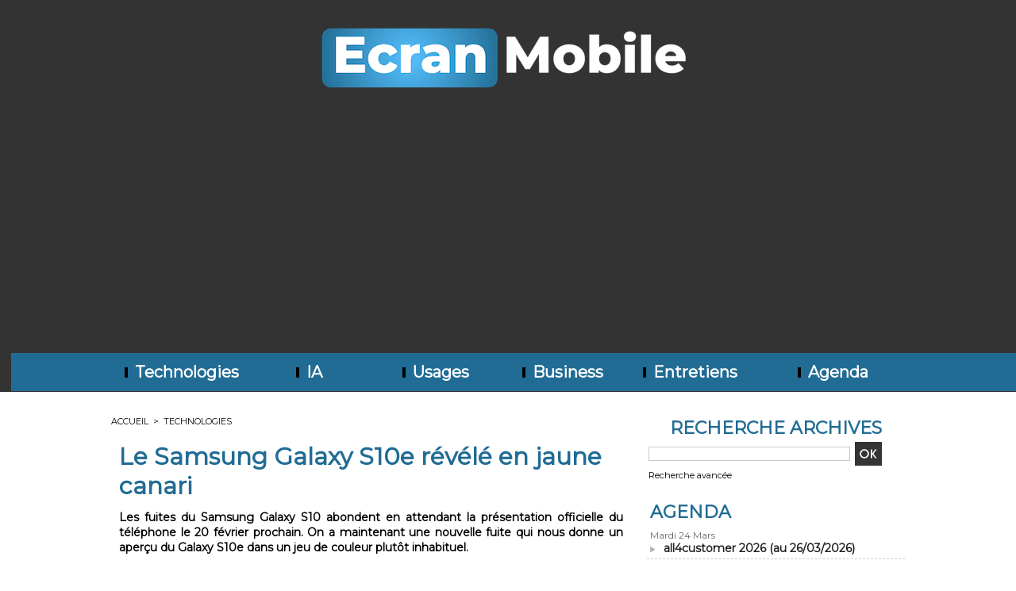

--- FILE ---
content_type: text/html; charset=UTF-8
request_url: https://www.ecranmobile.fr/Le-Samsung-Galaxy-S10e-revele-en-jaune-canari_a66580.html
body_size: 8614
content:
<!DOCTYPE html PUBLIC "-//W3C//DTD XHTML 1.0 Strict//EN" "http://www.w3.org/TR/xhtml1/DTD/xhtml1-strict.dtd">
<html xmlns="http://www.w3.org/1999/xhtml" xmlns:og="http://ogp.me/ns#"  xml:lang="fr" lang="fr">
<head>
<title>Le Samsung Galaxy S10e révélé en jaune canari</title>
 
<meta http-equiv="Content-Type" content="text/html; Charset=UTF-8" />
<meta name="keywords" content="smartphones, médiaphones, smartscreens, tablettes, wifi, tactile, iphone, ipod, écrans, télévision, gps, nokia, apple, samsung, lg, motorola, android, symbian, blackberry, communauté," />
<meta name="description" content="Les fuites du Samsung Galaxy S10 abondent en attendant la présentation officielle du téléphone le 20 février prochain. On a maintenant une nouvelle fuite qui nous donne un aperçu du Galaxy S10e dan..." />

<meta name="geo.position" content="48.8330222;2.3268889" />
<meta property="og:url" content="https://www.ecranmobile.fr/Le-Samsung-Galaxy-S10e-revele-en-jaune-canari_a66580.html" />
<meta name="image" property="og:image" content="https://www.ecranmobile.fr/photo/art/grande/30599208-29143094.jpg?v=1549832191" />
<meta property="og:type" content="article" />
<meta property="og:title" content="Le Samsung Galaxy S10e révélé en jaune canari" />
<meta property="og:description" content="Les fuites du Samsung Galaxy S10 abondent en attendant la présentation officielle du téléphone le 20 février prochain. On a maintenant une nouvelle fuite qui nous donne un aperçu du Galaxy S10e dans un jeu de couleur plutôt inhabituel. Les rendus obtenus par les pronostiqueurs Ishan Agarwal..." />
<meta property="og:site_name" content="EcranMobile.fr" />
<meta property="twitter:card" content="summary_large_image" />
<meta property="twitter:image" content="https://www.ecranmobile.fr/photo/art/grande/30599208-29143094.jpg?v=1549832191" />
<meta property="twitter:title" content="Le Samsung Galaxy S10e révélé en jaune canari" />
<meta property="twitter:description" content="Les fuites du Samsung Galaxy S10 abondent en attendant la présentation officielle du téléphone le 20 février prochain. On a maintenant une nouvelle fuite qui nous donne un aperçu du Galaxy S10e dan..." />
<link rel="stylesheet" href="/var/style/style_1.css?v=1760539394" type="text/css" />
<link rel="stylesheet" media="only screen and (max-width : 800px)" href="/var/style/style_1101.css?v=1753632331" type="text/css" />
<link rel="stylesheet" href="/assets/css/gbfonts.min.css?v=1724246908" type="text/css">
<meta id="viewport" name="viewport" content="width=device-width, initial-scale=1.0, maximum-scale=1.0" />
<link id="css-responsive" rel="stylesheet" href="/_public/css/responsive.min.css?v=1731587507" type="text/css" />
<link rel="stylesheet" media="only screen and (max-width : 800px)" href="/var/style/style_1101_responsive.css?v=1753632331" type="text/css" />
<link rel="stylesheet" href="/var/style/style.1634303.css?v=1696257349" type="text/css" />
<link rel="stylesheet" href="/var/style/style.1634307.css?v=1462521248" type="text/css" />
<link href="https://fonts.googleapis.com/css?family=Montserrat|Dosis&display=swap" rel="stylesheet" type="text/css" />
<link rel="canonical" href="https://www.ecranmobile.fr/Le-Samsung-Galaxy-S10e-revele-en-jaune-canari_a66580.html" />
<link rel="amphtml" href="https://www.ecranmobile.fr/Le-Samsung-Galaxy-S10e-revele-en-jaune-canari_a66580.amp.html" />
<link rel="alternate" type="application/rss+xml" title="RSS" href="/xml/syndication.rss" />
<link rel="alternate" type="application/atom+xml" title="ATOM" href="/xml/atom.xml" />
<link rel="icon" href="/favicon.ico?v=1739196151" type="image/x-icon" />
<link rel="shortcut icon" href="/favicon.ico?v=1739196151" type="image/x-icon" />
<script src="/_public/js/jquery-1.8.3.min.js?v=1731587507" type="text/javascript"></script>
<script src="/_public/js/jquery.tools-1.2.7.min.js?v=1731587507" type="text/javascript"></script>
<script src="/_public/js/compress_jquery.ibox.js?v=1731587507" type="text/javascript"></script>
<script src="/_public/js/form.js?v=1731587507" type="text/javascript"></script>
<script src="/_public/js/compress_fonctions.js?v=1731587507" type="text/javascript"></script>
<script type="text/javascript" src="//platform.linkedin.com/in.js">lang:fr_FR</script>
<script type="text/javascript">
/*<![CDATA[*//*---->*/
selected_page = ['article', ''];
selected_page = ['article', '30599208'];

 var GBRedirectionMode = 'IF_FOUND';
/*--*//*]]>*/

</script>
 
<!-- Perso tags -->
<script async src="https://pagead2.googlesyndication.com/pagead/js/adsbygoogle.js?client=ca-pub-1107315945071035"
     crossorigin="anonymous"></script>

<script async custom-element="amp-auto-ads"
        src="https://cdn.ampproject.org/v0/amp-auto-ads-0.1.js">
</script>



<!-- Google tag (gtag.js) -->
<script async src="https://www.googletagmanager.com/gtag/js?id=G-SMZ0V1Y3NG"></script>
<script>
  window.dataLayer = window.dataLayer || [];
  function gtag(){dataLayer.push(arguments);}
  gtag('js', new Date());

  gtag('config', 'G-SMZ0V1Y3NG');
</script>

<!-- Google Tag Manager -->
<script>(function(w,d,s,l,i){w[l]=w[l]||[];w[l].push({'gtm.start':
new Date().getTime(),event:'gtm.js'});var f=d.getElementsByTagName(s)[0],
j=d.createElement(s),dl=l!='dataLayer'?'&l='+l:'';j.async=true;j.src=
'https://www.googletagmanager.com/gtm.js?id='+i+dl;f.parentNode.insertBefore(j,f);
})(window,document,'script','dataLayer','GTM-PMB9Z4J');</script>
<!-- End Google Tag Manager -->



<!-- FIN DE LA BALISE DESTINÉE À LA SECTION head -->


<style type="text/css">
.mod_1634303 img, .mod_1634303 embed, .mod_1634303 table {
	 max-width: 625px;
}

.mod_1634303 .mod_1634303_pub {
	 min-width: 633px;
}

.mod_1634303 .mod_1634303_pub .cel1 {
	 padding: 0;
}

.mod_1634303 .photo.left .mod_1634303_pub, .mod_1634303 .photo.right .mod_1634303_pub {
	 min-width: 316px; margin: 15px 10px;
}

.mod_1634303 .photo.left .mod_1634303_pub {
	 margin-left: 0;
}

.mod_1634303 .photo.right .mod_1634303_pub {
	 margin-right: 0;
}

.mod_1634303 .para_29143094 .photo {
	 position: relative;
}

.mod_1634303 .para_29143105 .photo {
	 position: relative;
}

</style>

<!-- Google Analytics -->
<script>
  (function(i,s,o,g,r,a,m){i['GoogleAnalyticsObject']=r;i[r]=i[r]||function(){
  (i[r].q=i[r].q||[]).push(arguments)},i[r].l=1*new Date();a=s.createElement(o),
  m=s.getElementsByTagName(o)[0];a.async=1;a.src=g;m.parentNode.insertBefore(a,m)
  })(window,document,'script','//www.google-analytics.com/analytics.js','ga');

  ga('create', 'UA-134439-6', 'auto');
  ga('send', 'pageview');

</script>
 
</head>

<body class="mep1 home">
<div class="stickyzone">

<div class="z_col130_td_inner">
<div id="z_col130" class="full">
<div class="z_col130_inner">
</div>
</div>
</div>
</div>
<div id="z_col_130_responsive" class="responsive-menu">


<!-- MOBI_swipe 9668592 -->
<div id="mod_9668592" class="mod_9668592 wm-module fullbackground  module-MOBI_swipe">
	 <div class="entete"><div class="fullmod">
		 <span>EcranMobile.fr</span>
	 </div></div>
	<div class="cel1">
		 <ul>
			 <li class="liens" data-link="rubrique,108309"><a href="/Technologies_r1.html" >			 <span>
			 Technologies
			 </span>
</a></li>
			 <li class="liens" data-link="rubrique,109588"><a href="/Usages_r5.html" >			 <span>
			 Usages
			 </span>
</a></li>
			 <li class="liens" data-link="rubrique,111073"><a href="/Business_r6.html" >			 <span>
			 Business
			 </span>
</a></li>
			 <li class="liens" data-link="rubrique,264320"><a href="/Entretiens_r11.html" >			 <span>
			 Entretiens
			 </span>
</a></li>
			 <li class="liens" data-link="rubrique,15133284"><a href="/IA_r16.html" >			 <span>
			 IA
			 </span>
</a></li>
		 </ul>
	</div>
</div>
</div>
<div id="main-responsive">

<div class="z_col0_td_inner z_td_colonne">
<!-- ********************************************** ZONE TITRE FULL ***************************************** -->
	 <div id="z_col0" class="full z_colonne">
		 <div class="z_col0_inner">
<div id="z_col0_responsive" class="module-responsive">

<!-- MOBI_titre 9668591 -->
<div id="mod_9668591" class="mod_9668591 module-MOBI_titre">
<div class="tablet-bg">
<div onclick="swipe()" class="swipe gbicongeneric icon-gbicongeneric-button-swipe-list"></div>
	 <a class="image mobile" href="https://www.ecranmobile.fr"><img src="https://www.ecranmobile.fr/photo/iphone_titre_9668591.png?v=1620922536" alt="Ecran Mobile en"  title="Ecran Mobile en" /></a>
	 <a class="image tablet" href="https://www.ecranmobile.fr"><img src="https://www.ecranmobile.fr/photo/ipad_titre_9668591.png?v=1620922574" alt="Ecran Mobile en"  title="Ecran Mobile en" /></a>
</div>
</div>
</div>

<!-- titre 3680632 -->
<div id="mod_3680632" class="mod_3680632 wm-module fullbackground "><div class="fullmod">
	 <div class="titre_image"><a href="https://www.ecranmobile.fr/"><img src="/photo/titre_3680632.png?v=1756224587" alt="EcranMobile.fr" title="EcranMobile.fr" class="image"/></a></div>
</div></div>
<div id="ecart_after_3680632" class="ecart_col0" style="display:none"><hr /></div>

<!-- barre_outils 3680638 -->
<div id="ecart_before_3680638" class="ecart_col0 " style="display:none"><hr /></div>
<div id="mod_3680638" class="mod_3680638 wm-module fullbackground  module-barre_outils"><div class="fullmod">
	 <table class="menu_ligne" cellpadding="0" cellspacing="0" ><tr>
		 <td class="id7 cel1 bouton">
			 <a data-link="rubrique,108309" href="/Technologies_r1.html">			 <img class="image middle nomargin" src="https://www.ecranmobile.fr/_images/preset/puces/shape1.gif?v=1732287502" alt=""  /> 
Technologies</a>
		 </td>
		 <td class="id4 cel2 bouton">
			 <a data-link="rubrique,15133284" href="/IA_r16.html">			 <img class="image middle nomargin" src="https://www.ecranmobile.fr/_images/preset/puces/shape1.gif?v=1732287502" alt=""  /> 
IA</a>
		 </td>
		 <td class="id2 cel1 bouton">
			 <a data-link="rubrique,109588" href="/Usages_r5.html">			 <img class="image middle nomargin" src="https://www.ecranmobile.fr/_images/preset/puces/shape1.gif?v=1732287502" alt=""  /> 
Usages</a>
		 </td>
		 <td class="id3 cel2 bouton">
			 <a data-link="rubrique,111073" href="/Business_r6.html">			 <img class="image middle nomargin" src="https://www.ecranmobile.fr/_images/preset/puces/shape1.gif?v=1732287502" alt=""  /> 
Business</a>
		 </td>
		 <td class="id6 cel1 bouton">
			 <a data-link="rubrique,264320" href="/Entretiens_r11.html">			 <img class="image middle nomargin" src="https://www.ecranmobile.fr/_images/preset/puces/shape1.gif?v=1732287502" alt=""  /> 
Entretiens</a>
		 </td>
		 <td class="id5 cel2 bouton">
			 <a data-link="agenda,all" href="/agenda/">			 <img class="image middle nomargin" src="https://www.ecranmobile.fr/_images/preset/puces/shape1.gif?v=1732287502" alt=""  /> 
Agenda</a>
		 </td>
	 </tr></table>
</div></div>
		 </div>
	 </div>
<!-- ********************************************** FIN ZONE TITRE FULL ************************************* -->
</div>
<div id="main">
<table id="main_table_inner" cellspacing="0">
<tr class="tr_median">
<td class="z_col1_td_inner z_td_colonne main-colonne">
<!-- ********************************************** COLONNE 1 ********************************************** -->
<div id="z_col1" class="z_colonne">
	 <div class="z_col1_inner z_col_median">
		 <div class="inner">
<div id="breads" class="breadcrump breadcrumbs">
	 <a href="https://www.ecranmobile.fr/">Accueil</a>
	 <span class="sepbread">&nbsp;&gt;&nbsp;</span>
	 <a href="/Technologies_r1.html">Technologies</a>
	 <div class="clear separate"><hr /></div>
</div>
<div id="mod_1634303" class="mod_1634303 wm-module fullbackground  page2_article article-66580">
	 <div class="cel1">
		 <div class="titre">
			 <h1 class="access">
				 Le Samsung Galaxy S10e révélé en jaune canari
			 </h1>
		 </div>
		 <br class="texte clear" />
		 <div class="chapeau" style="">
			 <h3 class="access">
				 Les fuites du Samsung Galaxy S10 abondent en attendant la présentation officielle du téléphone le 20 février prochain. On a maintenant une nouvelle fuite qui nous donne un aperçu du Galaxy S10e dans un jeu de couleur plutôt inhabituel.
			 </h3>
		 </div>
		 <br class="texte clear" />
	 <div class="entry-content instapaper_body">
		 <br id="sep_para_1" class="sep_para access"/>
		 <div id="para_1" class="para_29143094 resize" style="">
			 <div class="photo shadow top" style="margin-bottom: 10px">
				 <a href="javascript:void(0)" rel="https://www.ecranmobile.fr/photo/art/grande/30599208-29143094.jpg?v=1549832191&amp;ibox" title="Le Samsung Galaxy S10e révélé en jaune canari"><img class="responsive"  style="display:none" src="https://www.ecranmobile.fr/photo/art/grande/30599208-29143094.jpg?v=1549832191" alt="Le Samsung Galaxy S10e révélé en jaune canari" title="Le Samsung Galaxy S10e révélé en jaune canari" />
<img class="not-responsive"  src="https://www.ecranmobile.fr/photo/art/default/30599208-29143094.jpg?v=1549832193" alt="Le Samsung Galaxy S10e révélé en jaune canari" title="Le Samsung Galaxy S10e révélé en jaune canari" width="625" /></a>
			 </div>
			 <div class="texte">
				 <div class="access firstletter">
					 Les rendus obtenus par les pronostiqueurs <a class="liens" href="https://twitter.com/ishanagarwal24" target="_blank">Ishan Agarwal</a>  &nbsp;et&nbsp;<a class="liens" href="https://www.mysmartprice.com/gear/galaxy-s10e/" target="_blank">MySmartPrice</a>  montrent le téléphone en <strong>jaune canari</strong>, faisant écho aux séries Nokia/Microsoft Lumia et aux iPhones moins chers d’Apple. Le Galaxy S10e devrait également être disponible en vert, en blanc et en Prism Black. <br />  &nbsp; <br />  Les rendus montrent également une configuration double caméras à l'arrière, les autres modèles devant offrir des combinaisons à trois caméras. Il semble également y avoir un bouton d'alimentation distinctif doté d'un scanner d'empreintes digitales. Les autres modèles de Galaxy S10 devraient plutôt proposer un capteur d’empreinte in-display.
				 </div>
			 </div>
<div class="hide_module_inside" style="clear:both;margin:10px 0">
</div>
			 <div class="clear"></div>
		 </div>
		 <br id="sep_para_2" class="sep_para access"/>
		 <div id="para_2" class="para_29143105 resize" style="">
			 <div class="photo shadow top" style="margin-bottom: 10px">
				 <img class="responsive" loading="lazy"  style="display:none" src="https://www.ecranmobile.fr/photo/art/grande/30599208-29143105.jpg?v=1549832214" alt="Le Samsung Galaxy S10e révélé en jaune canari" title="Le Samsung Galaxy S10e révélé en jaune canari" />
<img class="not-responsive" loading="lazy"  src="https://www.ecranmobile.fr/photo/art/default/30599208-29143105.jpg?v=1549832215" alt="Le Samsung Galaxy S10e révélé en jaune canari" title="Le Samsung Galaxy S10e révélé en jaune canari"  />
			 </div>
			 <div class="texte">
				 <div class="access firstletter">
					 
				 </div>
			 </div>
<div class="hide_module_inside" style="clear:both;margin:10px 0">
</div>
			 <div class="clear"></div>
		 </div>
	 </div>
		 <br class="texte clear" />
		 <br class="texte clear" />
		 <div id="date" class="date">
			 <div class="access">Dimanche 10 Février 2019</div>
		 </div>
		 <br class="texte clear" />
<iframe class="sharing" src="//www.facebook.com/plugins/like.php?href=https%3A%2F%2Fwww.ecranmobile.fr%2FLe-Samsung-Galaxy-S10e-revele-en-jaune-canari_a66580.html&amp;layout=button_count&amp;show_faces=false&amp;width=100&amp;action=like&amp;colorscheme=light" scrolling="no" frameborder="0" allowTransparency="true" style="float:left; border:none; overflow:hidden; width:105px; height:20px;"></iframe>
<iframe class="sharing" allowtransparency="true" frameborder="0" scrolling="no" src="//platform.twitter.com/widgets/tweet_button.html?url=http%3A%2F%2Fxfru.it%2Feogicc&amp;counturl=https%3A%2F%2Fwww.ecranmobile.fr%2FLe-Samsung-Galaxy-S10e-revele-en-jaune-canari_a66580.html&amp;text=Le%20Samsung%20Galaxy%20S10e%20r%C3%A9v%C3%A9l%C3%A9%20en%20jaune%20canari&amp;count=horizontal" style="float:left;width:115px; height:20px;"></iframe>
<div class="sharing" style="float: left; width:115px; height:20px;">
<script type="IN/Share" data-url="https://www.ecranmobile.fr/Le-Samsung-Galaxy-S10e-revele-en-jaune-canari_a66580.html" data-counter="right"></script>
</div>
<div class="sharing" style="float: left; width:115px; height:20px;">
<a href="//pinterest.com/pin/create/button/?url=https%3A%2F%2Fwww.ecranmobile.fr%2FLe-Samsung-Galaxy-S10e-revele-en-jaune-canari_a66580.html&amp;media=https%3A%2F%2Fwww.ecranmobile.fr%2Fphoto%2Fart%2Flarge%2F30599208-29143094.jpg%3Fv%3D1549832192&amp;description=Le+Samsung+Galaxy+S10e+r%C3%A9v%C3%A9l%C3%A9+en+jaune+canari" data-pin-do="buttonPin" data-pin-config="beside"><img border="0" src="//assets.pinterest.com/images/pidgets/pin_it_button.png" title="Pin It" /></a>
</div>
<div class="clear"></div>
		 <div id="entete_liste">
		 <br />
		 <div class="entete_liste" style="float:left">
			 <div class="access" style="padding-top:5px">A lire également</div>
		 </div>
		 <div class="titre_liste pager" style="float:right; padding:0 0 10px 0">
			 <a class="sel" rel="nofollow" href="javascript:void(0)" onclick="recharge('entete_liste', 'https://www.ecranmobile.fr/mymodule/1634303/', '', 'start=-2&amp;numero=66580&amp;java=false&amp;ajax=true&amp;show=liste_articles&amp;mod_size=2')">&lt;</a>
			 <a href="javascript:void(0)" rel="nofollow" onclick="recharge('entete_liste', 'https://www.ecranmobile.fr/mymodule/1634303/', '', 'start=2&amp;numero=66580&amp;java=false&amp;ajax=true&amp;show=liste_articles&amp;mod_size=2')">&gt;</a>
		 </div>
		 <div class="break" style="padding-bottom: 10px"></div>
			 <table class="same_rub inner" cellpadding="0" cellspacing="0"><tr style="margin:0 auto">
		 <td class="bloc_liste" style="padding-right:5px;">
		 <div class="titre_liste bloc">
			 <div class="not-responsive" style="position: relative; background: transparent url(https://www.ecranmobile.fr/photo/art/iphone/93830144-65512068.jpg?v=1769081184) center center no-repeat; display:block; padding-top: 163px; cursor:pointer" onclick="location.href = 'https://www.ecranmobile.fr/La-nouvelle-generation-de-lunettes-connectees-en-vedette-au-CES-2026_a78589.html'"></div>
			 <div class="responsive" style="display:none; background: transparent url(https://www.ecranmobile.fr/photo/art/large_x2/93830144-65512068.jpg?v=1769081184) center center no-repeat; cursor:pointer" onclick="location.href = 'https://www.ecranmobile.fr/La-nouvelle-generation-de-lunettes-connectees-en-vedette-au-CES-2026_a78589.html'"></div>
			 <h3 class="access">
			 <span class="date">Jeudi 22 Janvier 2026 - 12:16</span>			 <a class="access" href="/La-nouvelle-generation-de-lunettes-connectees-en-vedette-au-CES-2026_a78589.html">			 <img class="image middle nomargin" src="https://www.ecranmobile.fr/_images/preset/puces/arrow21.gif?v=1732287502" alt=""  /> 
La nouvelle génération de lunettes connectées en vedette au CES 2026</a>
			 </h3>
		 </div>
		 </td>
		 <td class="bloc_liste" style="padding-left:5px;">
		 <div class="titre_liste bloc">
			 <div class="not-responsive" style="position: relative; background: transparent url(https://www.ecranmobile.fr/photo/art/iphone/93830012-65512001.jpg?v=1769080490) center center no-repeat; display:block; padding-top: 163px; cursor:pointer" onclick="location.href = 'https://www.ecranmobile.fr/OpenAI-s-apprete-a-monetiser-ChatGPT-avec-des-publicites-ciblees_a78588.html'"></div>
			 <div class="responsive" style="display:none; background: transparent url(https://www.ecranmobile.fr/photo/art/large_x2/93830012-65512001.jpg?v=1769080490) center center no-repeat; cursor:pointer" onclick="location.href = 'https://www.ecranmobile.fr/OpenAI-s-apprete-a-monetiser-ChatGPT-avec-des-publicites-ciblees_a78588.html'"></div>
			 <h3 class="access">
			 <span class="date">Jeudi 22 Janvier 2026 - 12:12</span>			 <a class="access" href="/OpenAI-s-apprete-a-monetiser-ChatGPT-avec-des-publicites-ciblees_a78588.html">			 <img class="image middle nomargin" src="https://www.ecranmobile.fr/_images/preset/puces/arrow21.gif?v=1732287502" alt=""  /> 
OpenAI s'apprête à monétiser ChatGPT avec des publicités ciblées</a>
			 </h3>
		 </div>
		 </td>
			 </tr></table>
		 </div>
 
		 <br />
		 <!-- page2_commentaire -->
		 <a id="comments"></a>
		 <div id="mod_1634307" class="param_commentaire view_comment mod_1634307 wm-module fullbackground ">
			 <div class="cel1">
				 <div class="infos">
					 <a href="/Le-Samsung-Galaxy-S10e-revele-en-jaune-canari_a66580.html?com#comments">Ajouter un commentaire</a>
				 </div>
				 <div class="clear separate"><hr /></div>
		 </div>
		 </div>
 
		 <p class="boutons_ligne">
			 <a class="access" href="/Technologies_r1.html">Technologies</a>
			 <span class="access"> | </span>
			 <a class="access" href="/IA_r16.html">IA</a>
			 <span class="access"> | </span>
			 <a class="access" href="/Entretiens_r11.html">Entretiens</a>
			 <span class="access"> | </span>
			 <a class="access" href="/Usages_r5.html">Usages</a>
			 <span class="access"> | </span>
			 <a class="access" href="/Business_r6.html">Business</a>
			 <span class="access"> | </span>
			 <a class="access" href="/Revue-de-web_r7.html">Revue de web</a>
			 <span class="access"> | </span>
			 <a class="access" href="/Focus_r15.html">Focus</a>
		 </p>
	 </div>
</div>
<div id="ecart_after_1634303" class="ecart_col1"><hr /></div>
		 </div>
	 </div>
</div>
<!-- ********************************************** FIN COLONNE 1 ****************************************** -->
</td>
<td class="z_col2_td_inner z_td_colonne">
<!-- ********************************************** COLONNE 2 ********************************************** -->
<div id="z_col2" class="z_colonne">
	 <div class="z_col2_inner z_col_median">
		 <div class="inner">

<!-- recherche 12648880 -->
<div id="mod_12648880" class="mod_12648880 wm-module fullbackground  recherche type-1">
	 <form id="form_12648880" action="/search/" method="get" enctype="application/x-www-form-urlencoded" >
	 <div class="entete"><div class="fullmod">
		 <span>Recherche Archives</span>
	 </div></div>
		 <div class="cel1">
			 			 <span><span class="cel">
<input type="text" style="width:250px" id="keyword_12648880" name="keyword" value="" class="button"   />			 </span><span class="cel">
<input type="image" src="/_images/icones/ok_10.png?v=1731587505" alt="OK" title="OK" />
			 </span></span>
			 <div class="avance" style="margin-top:5px">
				 <a href="/search/?avance=1">Recherche avancée</a>
			 </div>
		 </div>
	 </form>
</div>
<div id="ecart_after_12648880" class="ecart_col2"><hr /></div>

<!-- agenda 12623076 -->
<div id="ecart_before_12623076" class="ecart_col2 responsive" style="display:none"><hr /></div>
<div id="mod_12623076" class="mod_12623076 wm-module fullbackground  module-agenda type-2">
	 <div class="entete"><div class="fullmod">
		 <a href="/agenda/">Agenda</a>
	 </div></div>
	 <ul class="liste_agenda">
		 <li class="cel1 alone">
			 <div class="evenement">
				 <div class="timeline">Mardi 24 Mars</div>
				 <img class="image middle nomargin" src="https://www.ecranmobile.fr/_images/preset/puces/arrow60.png?v=1732287502" alt=""  /> 
				 <a href="https://www.ecranmobile.fr/agenda/all4customer-2026_ae1903455.html">all4customer 2026 (au 26/03/2026)</a><br />
			 </div>
		 </li>
	 </ul>
</div>
<div id="ecart_after_12623076" class="ecart_col2"><hr /></div>

<!-- xml 28695032 -->
<div id="mod_28695032" class="mod_28695032 wm-module fullbackground  module-xml">
	 <div class="entete"><div class="fullmod">
		 <span>Entretiens</span>
	 </div></div>
	 <ul class="xml">
		 <li class="cel1 first">
			 <h3 class="titre">
					 <img class="image middle nomargin" src="https://www.ecranmobile.fr/_images/preset/puces/arrow18.gif?v=1732287502" alt=""  /> 
				 <a href="https://www.ecranmobile.fr/​Barak-Witkowski-Appsflyer-Les-marketeurs-peuvent-desormais-visualiser-un-parcours-client-unifie_a78502.html" >
					 ​Barak Witkowski, Appsflyer : « Les marketeurs peuvent désormais visualiser un parcours client unifié »
				 </a>
			 </h3>
			 <div class="photo">
				 <a href="https://www.ecranmobile.fr/​Barak-Witkowski-Appsflyer-Les-marketeurs-peuvent-desormais-visualiser-un-parcours-client-unifie_a78502.html" ><img src="https://www.ecranmobile.fr/photo/art/imagette/92720871-64942816.jpg" class="image" width="48" alt="https://www.ecranmobile.fr/​Barak-Witkowski-Appsflyer-Les-marketeurs-peuvent-desormais-visualiser-un-parcours-client-unifie_a78502.html" /></a>
			 </div>
			 <div class="texte">
				 <a href="https://www.ecranmobile.fr/​Barak-Witkowski-Appsflyer-Les-marketeurs-peuvent-desormais-visualiser-un-parcours-client-unifie_a78502.html" >Chief Product Officer chez AppsFlyer, ​Barak Witkowski revient sur les dernières innovation de c...</a>
			 </div>
			 <div class="clear"></div>
<div class="date">
21/11/2025 12:30 - <span class="auteur">Jérôme Bouteiller</span></div>
		 </li>
		 <li class="cel2">
			 <h3 class="titre">
					 <img class="image middle nomargin" src="https://www.ecranmobile.fr/_images/preset/puces/arrow18.gif?v=1732287502" alt=""  /> 
				 <a href="https://www.ecranmobile.fr/​Vincent-Pillet-UserADgents-Le-store-de-ChatGPT-peut-bousculer-les-usages_a78496.html" >
					 ​Vincent Pillet, UserADgents : « Le store de ChatGPT peut bousculer les usages »
				 </a>
			 </h3>
			 <div class="photo">
				 <a href="https://www.ecranmobile.fr/​Vincent-Pillet-UserADgents-Le-store-de-ChatGPT-peut-bousculer-les-usages_a78496.html" ><img src="https://www.ecranmobile.fr/photo/art/imagette/92685710-64926035.jpg" class="image" width="48" alt="https://www.ecranmobile.fr/​Vincent-Pillet-UserADgents-Le-store-de-ChatGPT-peut-bousculer-les-usages_a78496.html" /></a>
			 </div>
			 <div class="texte">
				 <a href="https://www.ecranmobile.fr/​Vincent-Pillet-UserADgents-Le-store-de-ChatGPT-peut-bousculer-les-usages_a78496.html" >Intégration de l’intelligence artificielle dans les applications, montée en puissance de...</a>
			 </div>
			 <div class="clear"></div>
<div class="date">
20/11/2025 08:30 - <span class="auteur">Jérôme Bouteiller</span></div>
		 </li>
		 <li class="cel1">
			 <h3 class="titre">
					 <img class="image middle nomargin" src="https://www.ecranmobile.fr/_images/preset/puces/arrow18.gif?v=1732287502" alt=""  /> 
				 <a href="https://www.ecranmobile.fr/​Oren-Kaniel-Appsflyer-la-veritable-limite-du-marketing-c-est-l-attention-pas-la-technologie_a78489.html" >
					 ​Oren Kaniel, Appsflyer : « la véritable limite du marketing, c’est l’attention, pas la technologie »
				 </a>
			 </h3>
			 <div class="photo">
				 <a href="https://www.ecranmobile.fr/​Oren-Kaniel-Appsflyer-la-veritable-limite-du-marketing-c-est-l-attention-pas-la-technologie_a78489.html" ><img src="https://www.ecranmobile.fr/photo/art/imagette/92657519-64912409.jpg" class="image" width="48" alt="https://www.ecranmobile.fr/​Oren-Kaniel-Appsflyer-la-veritable-limite-du-marketing-c-est-l-attention-pas-la-technologie_a78489.html" /></a>
			 </div>
			 <div class="texte">
				 <a href="https://www.ecranmobile.fr/​Oren-Kaniel-Appsflyer-la-veritable-limite-du-marketing-c-est-l-attention-pas-la-technologie_a78489.html" >Cofondateur et PDG d’AppsFlyer évoque l’élargissement du périmètre d’Appsflyer et l’intégration d...</a>
			 </div>
			 <div class="clear"></div>
<div class="date">
19/11/2025 08:00 - <span class="auteur">Jérôme Bouteiller</span></div>
		 </li>
		 <li class="cel2 last">
			 <h3 class="titre">
					 <img class="image middle nomargin" src="https://www.ecranmobile.fr/_images/preset/puces/arrow18.gif?v=1732287502" alt=""  /> 
				 <a href="https://www.ecranmobile.fr/​Jerome-Granados-GoodBarber-Le-vibe-coding-et-le-No-Code-ne-s-adressent-pas-aux-memes-cibles_a78467.html" >
					 ​Jérôme Granados, GoodBarber : « Le vibe coding et le No Code ne s’adressent pas aux mêmes cibles »
				 </a>
			 </h3>
			 <div class="photo">
				 <a href="https://www.ecranmobile.fr/​Jerome-Granados-GoodBarber-Le-vibe-coding-et-le-No-Code-ne-s-adressent-pas-aux-memes-cibles_a78467.html" ><img src="https://www.ecranmobile.fr/photo/art/imagette/92382875-64798935.jpg" class="image" width="48" alt="https://www.ecranmobile.fr/​Jerome-Granados-GoodBarber-Le-vibe-coding-et-le-No-Code-ne-s-adressent-pas-aux-memes-cibles_a78467.html" /></a>
			 </div>
			 <div class="texte">
				 <a href="https://www.ecranmobile.fr/​Jerome-Granados-GoodBarber-Le-vibe-coding-et-le-No-Code-ne-s-adressent-pas-aux-memes-cibles_a78467.html" >A l’occasion du lancement de la fonctionnalité « RAG chatbot », Jérôme Granados, directeu...</a>
			 </div>
			 <div class="clear"></div>
<div class="date">
07/11/2025 15:40 - <span class="auteur">Jérôme Bouteiller</span></div>
		 </li>
	 </ul>
</div>
<div id="ecart_after_28695032" class="ecart_col2"><hr /></div>

<!-- services_web2 12623137 -->
<div id="mod_12623137" class="mod_12623137 wm-module fullbackground  services_web2">
		 <div class="cel1">
					 <div class="lien">
						 <a href="https://www.facebook.com/EcranMobile/" style="height: 46px; line-height: 46px" target="_blank"><img src="/_images/services_web2/set1/facebook.png" alt="Facebook" title="Facebook" /></a>
						 <a href="https://www.facebook.com/EcranMobile/" target="_blank">Facebook</a>
					 </div>
					 <div class="lien">
						 <a href="https://twitter.com/Ecranmobilefr" style="height: 46px; line-height: 46px" target="_blank"><img src="/_images/services_web2/set1/twitter.png" alt="Twitter" title="Twitter" /></a>
						 <a href="https://twitter.com/Ecranmobilefr" target="_blank">Twitter</a>
					 </div>
					 <div class="lien">
						 <a href="http://www.ecranmobile.fr/xml/syndication.rss" style="height: 46px; line-height: 46px" target="_blank"><img src="/_images/services_web2/set1/rss.png" alt="Rss" title="Rss" /></a>
						 <a href="http://www.ecranmobile.fr/xml/syndication.rss" target="_blank">Rss</a>
					 </div>
					 <div class="lien">
						 <a href="https://www.linkedin.com/company/ecranmobile/" style="height: 46px; line-height: 46px" target="_blank"><img src="/_images/services_web2/set1/linkedin.png" alt="LinkedIn" title="LinkedIn" /></a>
						 <a href="https://www.linkedin.com/company/ecranmobile/" target="_blank">LinkedIn</a>
					 </div>
					 <div class="lien">
						 <a href="https://www.ecranmobile.fr/newsletter" style="height: 46px; line-height: 46px" ><img src="/_images/services_web2/set1/newsletter.png" alt="Newsletter" title="Newsletter" /></a>
						 <a href="https://www.ecranmobile.fr/newsletter" >Newsletter</a>
					 </div>
	 <div class="clear"></div>
		 </div>
</div>
<div id="ecart_after_12623137" class="ecart_col2"><hr /></div>

<!-- html 54482549 -->
<div id="ecart_before_54482549" class="ecart_col2 responsive" style="display:none"><hr /></div>
	 <!-- Google Tag Manager (noscript) -->
<noscript><iframe src="https://www.googletagmanager.com/ns.html?id=GTM-PMB9Z4J"
height="0" width="0" style="display:none;visibility:hidden"></iframe></noscript>
<!-- End Google Tag Manager (noscript) -->
<div id="ecart_after_54482549" class="ecart_col2"><hr /></div>

<!-- html 62661204 -->
<div id="ecart_before_62661204" class="ecart_col2 responsive" style="display:none"><hr /></div>
	 <script async type="application/javascript"
        src="https://news.google.com/swg/js/v1/swg-basic.js"></script>
<script>
  (self.SWG_BASIC = self.SWG_BASIC || []).push( basicSubscriptions => {
    basicSubscriptions.init({
      type: "NewsArticle",
      isPartOfType: ["Product"],
      isPartOfProductId: "CAowy4PqBw:openaccess",
      clientOptions: { theme: "light", lang: "fr" },
    });
  });
</script>
<div id="ecart_after_62661204" class="ecart_col2"><hr /></div>

<!-- xml 73741705 -->
<div id="mod_73741705" class="mod_73741705 wm-module fullbackground  module-xml">
	 <div class="entete"><div class="fullmod">
		 <span>Flux RSS</span>
	 </div></div>
</div>
		 </div>
	 </div>
</div>
<!-- ********************************************** FIN COLONNE 2 ****************************************** -->
</td>
</tr>

</table>

</div>
<div class="z_col100_td_inner z_td_colonne">
<!-- ********************************************** ZONE OURS FULL ***************************************** -->
	 <div id="z_col100" class="full z_colonne">
		 <div class="z_col100_inner">

<!-- ours 1634304 -->
<div id="mod_1634304" class="mod_1634304 wm-module fullbackground  module-ours"><div class="fullmod">
	 <div class="legal">
		 (c) Ecran Mobile 2008 - 2025 redaction (@) ecranmobile.fr
	 </div>
	 <div class="bouton">
		 <a href="/sitemap/">Plan du site</a>
		 <span> | </span>
		 <img src="/_images/icones/rssmini.gif" alt="RSS" class="image" /> <a href="/feeds/">Syndication</a>
		 <span> | </span>
		 <a href="/tags/">Tags</a>
	</div>
</div></div>
<div id="ecart_after_1634304" class="ecart_col100"><hr /></div>

<!-- html 54481662 -->
<div id="ecart_before_54481662" class="ecart_col100 responsive" style="display:none"><hr /></div>
	 
		 </div>
	 </div>
<!-- ********************************************** FIN ZONE OURS FULL ************************************* -->
</div>
</div>
<script type="text/javascript">
/*<![CDATA[*//*---->*/
if (typeof wm_select_link === 'function') wm_select_link('.mod_9668592 .liens');

				(function(d){
				  var f = d.getElementsByTagName('script')[0], p = d.createElement('script');
				  p.type = 'text/javascript';
				  p.async = true;
				  p.src = '//assets.pinterest.com/js/pinit.js';
				  f.parentNode.insertBefore(p, f);
				}(document));

$(function() {
    var ok_search = false;
    var search = document.location.pathname.replace(/^(.*)\/search\/([^\/]+)\/?(.*)$/, '$2');
    if (search != '' && search != document.location.pathname)	{ 
        ok_search = true;
    } else {
        search = document.location.search.replace(/^\?(.*)&?keyword=([^&]*)&?(.*)/, '$2');
        if (search != '' && search != document.location.search)	{
            ok_search = true;
        }
    }
    if (ok_search) {
        $('#icon-search-12648880').trigger('click');
        $('#keyword_safe_12648880').hide(); 
        $('#keyword_12648880').val(decodeURIComponent(search).replace('+', ' ')).show();
    }
});

    //Events Section
    $(document).on('click', '#mod_12623076 .eventDate', function(e) {
        var items = $('.expandableEvent');
        var li = $(e.currentTarget).parent();
      
        //Backdoors Expandable Mode 
        items.not(li).removeClass('selected').addClass('notSelected').find('.evenement').slideUp();
        li.toggleClass('selected').toggleClass('notSelected').find('.evenement').toggle('slide');
        
    });
    

	
	var maxWidth12623137 = 0;
	$('.mod_12623137 div.lien').each(function() { 
		width = $(this).innerWidth();
		if (width > maxWidth12623137)	maxWidth12623137 = width;
	});
	
	$('.mod_12623137 div.lien').each(function() {
		width = $(this).innerWidth();
		if (width <= maxWidth12623137)	$(this).css('width', maxWidth12623137 + 'px');
	});
	
/*--*//*]]>*/
</script>
</body>

</html>


--- FILE ---
content_type: text/html; charset=utf-8
request_url: https://www.google.com/recaptcha/api2/aframe
body_size: 267
content:
<!DOCTYPE HTML><html><head><meta http-equiv="content-type" content="text/html; charset=UTF-8"></head><body><script nonce="0VsXcJKtev9jC9wMxO9wSw">/** Anti-fraud and anti-abuse applications only. See google.com/recaptcha */ try{var clients={'sodar':'https://pagead2.googlesyndication.com/pagead/sodar?'};window.addEventListener("message",function(a){try{if(a.source===window.parent){var b=JSON.parse(a.data);var c=clients[b['id']];if(c){var d=document.createElement('img');d.src=c+b['params']+'&rc='+(localStorage.getItem("rc::a")?sessionStorage.getItem("rc::b"):"");window.document.body.appendChild(d);sessionStorage.setItem("rc::e",parseInt(sessionStorage.getItem("rc::e")||0)+1);localStorage.setItem("rc::h",'1769151747219');}}}catch(b){}});window.parent.postMessage("_grecaptcha_ready", "*");}catch(b){}</script></body></html>